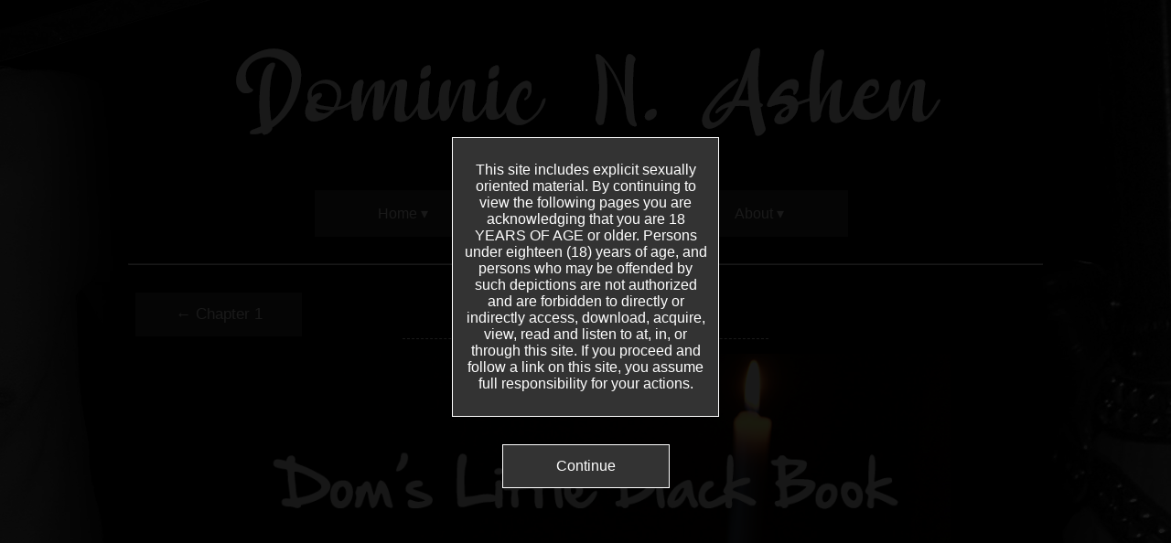

--- FILE ---
content_type: text/html; charset=UTF-8
request_url: https://dominicashen.com/stories/littleblackbook/chapter2.php
body_size: 6962
content:
<!doctype html>
<html>
<head>
<meta charset="utf-8">
<title>Dom's Little Black Book: Teach - Dominic N. Ashen - Author of Gay &amp; Queer Erotic Stories About Fantasy, Adventure, Romance, &amp; Kink</title>
<meta name="viewport" content="width=device-width, initial-scale=1">
<meta name="twitter:card" content="summary_large_image">
<meta name="twitter:site" content="@DomNAshen">
<meta name="twitter:title" content="Dom's Little Black Book: Teach">
<meta name="twitter:description" content="The story of how I finally hooked up with the college professor I'd always had a crush on, and the boy the two of us shared that first time.">
<meta name="twitter:image" content="https://dominicashen.com/stories/littleblackbook/images/cover.png">
<link href="../../css/styles.css" rel="stylesheet" type="text/css">
<script type="text/javascript" src="../../scripts/gtag.js"></script>
<script src="https://www.w3schools.com/lib/w3.js"></script>
</head>

<body>
	
<div class="container">
	<div class="header"><div class="modalOverlay">
	<div id="modal" class="quizIntro">
	<p>This site includes explicit sexually oriented material. By continuing to view the following pages you are acknowledging that you are 18 YEARS OF AGE or older. Persons under eighteen (18) years of age, and persons who may be offended by such depictions are not authorized and are forbidden to directly or indirectly access, download, acquire, view, read and listen to at, in, or through this site. If you proceed and follow a link on this site, you assume full responsibility for your actions.</p>

	</div>
	<span class="close"><a href="#"><div id="closeContainer">Continue</div></a></span>
</div>

<script>
var modal = document.getElementById("modal");
var overlay = document.getElementsByClassName("modalOverlay")[0];
var span = document.getElementsByClassName("close")[0];

if (localStorage.getItem("confirm18") == "set") {
	modal.style.display = "none";
	overlay.style.display = "none";
	span.style.display = "none";
}

span.onclick = function() {
	modal.style.display = "none";
	overlay.style.display = "none";
	span.style.display = "none";
	localStorage.setItem("confirm18", "set");
}
</script>

<h1 id="banner"><a href="https://dominicashen.com/"><img src="/images/banner.png" alt="Dominic N. Ashen"/></a></h1>
<nav id="menu">
	<label for="tm" id="toggle-menu">Navigation <span class="drop-icon">▾</span></label>
	<input type="checkbox" id="tm">
	<ul class="main-menu cf">
		<li><a href="/index.php">Home
			<span class="drop-icon">▾</span>
			<label title="Toggle Drop-down" class="drop-icon" for="sm0">▾</label>
		</a>
		<input type="checkbox" id="sm0">
		<ul class="sub-menu">
			<li><a href="news.php">News</a></li>
		</ul>
		</li>
		<li><a href="/stories/">Books &amp; Stories
			<span class="drop-icon">▾</span>
			<label title="Toggle Drop-down" class="drop-icon" for="sm1">▾</label>
		</a>
		<input type="checkbox" id="sm1">
		<ul class="sub-menu">
			<li><a href="/stories/steel&thunder/">Steel &amp; Thunder
				<span class="drop-icon">▸</span>
				<label title="Toggle Drop-down" class="drop-icon" for="sm2">▾</label>
			</a>
			<input type="checkbox" id="sm2">
			<ul class="sub-menu">
				<li><a href="/stories/steel&thunder/steel&thunder/">Steel &amp; Thunder</a></li>
				<li><a href="/stories/steel&thunder/storms&sacrifice/">Storms &amp; Sacrifice</a></li>
				<li><a href="/stories/steel&thunder/secrets&spires/">Secrets &amp; Spires</a></li>
				<li><a href="/stories/steel&thunder/arenas&monsters/">Arenas &amp; Monsters</a></li>
				<li><a href="/stories/steel&thunder/distance&dragons/">Distance &amp; Dragons</a></li>
				<li><a href="/stories/steel&thunder/steel&thundernovellas/">Steel &amp; Thunder Novellas
					<span class="drop-icon">▸</span>
					<label title="Toggle Drop-down" class="drop-icon" for="sm3">▾</label>
				</a>
				<input type="checkbox" id="sm3">
				<ul class="sub-menu">
					<li><a href="/stories/steel&thunder/steel&thundernovellas/mythreeorcdads/">My Three Orc Dads</a></li>
					<li><a href="/stories/steel&thunder/steel&thundernovellas/serviceduty/">Service Duty</a></li>
				</ul>
				</li>
				<li><a href="/stories/steel&thunder/steel&thunderprequels/">Steel &amp; Thunder Prequels
					<span class="drop-icon">▸</span>
					<label title="Toggle Drop-down" class="drop-icon" for="sm4">▾</label>
				</a>
				<input type="checkbox" id="sm4">
				<ul class="sub-menu">
					<li><a href="/stories/steel&thunder/steel&thunderprequels/beforethestorm/">Before the Storm</a></li>
				</ul>
				</li>
			</li>
			</ul>
			</li>
			<li><a href="/stories/kingdomofclaws/">Kingdom of Claws
				<span class="drop-icon">▸</span>
				<label title="Toggle Drop-down" class="drop-icon" for="sm5">▾</label>
			</a>
			<input type="checkbox" id="sm5">
			<ul class="sub-menu">
				<li><a href="/stories/kingdomofclaws/thecrownandthecollar/">The Crown and the Collar</a></li>
			</ul>
			</li>
			<li><a href="/stories/youngdumbandfullofbaddecisions/">Young, Dumb, and Full of Bad Decisions
				<span class="drop-icon">▸</span>
				<label title="Toggle Drop-down" class="drop-icon" for="sm5">▾</label>
			</a>
			<input type="checkbox" id="sm5">
			<ul class="sub-menu">
				<li><a href="/stories/youngdumbandfullofbaddecisions/ours/">Ours</a></li>
			</li>
			</ul>
			</li>
	
			<li><a href="/stories/littleblackbook/">Dom's Little Black Book</a></li>
		</ul>
		<li><a href="/about.php">About
			<span class="drop-icon">▾</span>
			<label title="Toggle Drop-down" class="drop-icon" for="sm6">▾</label>
		</a>
		<input type="checkbox" id="sm6">
		<ul class="sub-menu">
			<li><a href="/contact.php">Contact &amp; Links</a></li>
			<li><a href="/newsletter.php">Newsletter Signup</a></li>
			<li><a href="https://www.patreon.com/dominicashen">Patreon</a></li>
		</ul>    
		</li>
	</ul>
</nav></div>
	
	<div class="left"></div>
	<div class="main">
		<hr/>
		
		<script type="text/javascript">
			var chapter = 2;
			var noNextChapter = "yes";
		</script>
		<div class="chapterSelect">
	<a class="leftChapter"></a>
	<a class="rightChapter"></a>
	<select onchange="if (this.value) window.location.href=this.value">
		<option value="#">Chapter Select</option>
		<option value="index.php">Table of Contents</option>
		<option value="chapter1.php">Daddy M &amp; Bartender</option>
		<option value="chapter2.php">Teach</option>
	</select>
</div>		<div class="border"></div>
		
		<p class="art"><img src="images/cover.png" alt="Dom's Little Black Book" /></p>
		
		<h1><a href="index.php">Dom's Little Black Book</a></h1>
		
		<h2>Teach</h2>
		
		<div class="border"></div>
		
		<p>When you were in school, did you ever start crushing on one of your teachers? Maybe you'd imagine your teacher disciplining you, or you'd contemplate the smell of your gym coach's jockstrap, or you called a certain professor &ldquo;Daddy&rdquo; in your head. You fantasize about it but it's harmless, because you know nothing will ever come of it.</p>
		<p>Well, something did come of it for me. I fucked my teacher. Okay the actual fucking happened in a different story I'll have to tell you about later, but this is the story of the first time we actually got together.</p>
		<p>Our story begins many years ago, when I was still in college. The degree program I was enrolled in was fairly new, and a lot kinks were being worked out as it went along. Along with that, we also had a pretty decent amount of young, or young-ish, professors. Since it was a tech-related program, everyone was pretty nerdy as well.</p>
		<p>The subject my professor actually taught isn't important, but you can be damn sure it was my favorite class. From that very first day, he made an impression on me. Scruffy facial hair, good sense of humor, and a lot of shared interests - he was teaching in my major after all. Instant crush. Then I found out he was gay, and I nearly went all anime-nosebleed everywhere. Found out in the middle of class too, so I really had to make sure I kept my shit together. After that, I probably spent the next two years hopelessly crushing on Teach. I think knowing he was gay gave me some sort of subconscious false hope that I actually had a shot. But I mean come on, I don't think someone's going to want to actually risk their job over some kid who can't even legally drink yet.</p>
		<p>We <em>did</em> become friends though, and I'd often go to him if I needed help on a project or to get a question answered. Eventually, I got over the crush. Not seeing him on an almost daily basis certainly helped. We stayed friends after I graduated, maybe even flirted a little, but by that point I didn't think anything would come of it. There was this one time, when a minor run-in almost occurred. A guy we had both been hooking up with wanted to set up a threesome, neither of us realizing who the other person was at first. We were both in the idea, but once he saw a picture of the &ldquo;other guy,&rdquo; he was very upfront about feeling weird fooling around with a former student. I can't exactly fault him, as I've never been in his position.</p>
		<p>But eventually...that rule went right out the window.</p>
		<p>Several years later, I have long since graduated while he still teaches. We both run in the same friend circles - gay nerdy bears - so we actually run into each other now and then, but not often. When we do see each other, it's mostly small talk and catching up, nothing major. Until one fateful day, when we are both at a group dinner for a mutual friend. It must have a been long time since he last saw me, because I was like an ugly duckling to him.</p>
		<p>We start texting almost daily. The flirting between us becomes a lot more frequent and intense, to the point where it seems that us hooking up was inevitable. We've been talking so much about our sex lives, and about boys we each used, that sharing one between us seems like a good place to start. We are both primarily tops, and Doms, and we're still figuring out what our dynamic is exactly. He's my former teacher, yes, but I'm not that barely-legal college student anymore. Having a third person there between us would actually help facilitate things.</p>
		<p>We drive to his boy's place together. During the car ride, we revert back to the days of awkward small talk and clumsy flirts, my heart thundering in my chest so loudly I think he can hear it. I feel the stirrings of my former crush in my stomach. I'm anxious; worried something might go wrong and the whole thing will get called off. We pull into the parking lot and get out. I follow Teach through the maze of apartment buildings as he leads the way to his boy's apartment.</p>
		<p>The door is unlocked, apparently standard protocol for Teach's visits. We walk in and he introduces me to his boy, who is wearing just a t-shirt and underwear. We waste no time in joining him, stripping down to our undies. It has been requested that I wear a jockstrap, and Teach is doing the same. If you've read any of my stuff before, you'll by now I have an underwear kink.</p>
		<p>We move to the couch and sit next to each other. His boy has some porn playing on the TV, but I'm not really paying attention to it. I keep looking at Teach, and his nice furry chest, thick legs, and a nice jockstrap. The boy kneels between Teach's legs, and is told to get to work. He immediately latches onto Teach's jock-clad cock, sucking and chewing on it through the fabric. Teach reaches over and pulls me in for a kiss while I reach down and start grabbing at my dick.</p>
		<p>I'm happy to discover that he is a good kisser. Watching him order around his boy is definitely doing something for me too. I don't know if I'm ready to submit to him just yet, but I could definitely get into domming someone right alongside him. As we make out, I feel his boy reach over and replace my hand with his. Then Teach orders him to take out his cock and <em>really</em> start sucking. I watch him swallow Teach's cock down, as I'm sure he's done many times before, all while continuing to stroke me. Teach has a nicely sized uncut dick, although I'm still winning in the size department; it's certainly nothing to scoff at. I watch, enthralled, before Teach pulls me back in for more kissing, and all I can hear is the wet slurping sounds of the cock moving in and out of his boy's mouth.</p>
		<p>Teach then pushes my head down to his chest - he wants his nipples played with, roughly. I oblige him, taking his hairy pec into my mouth and sucking, hard. I hear a sharp intake of breath followed by a low &ldquo;fuck yeah,&rdquo; so I suck harder on his nipple and start using my teeth. I'm gentle at first, but I start to get rougher, though I'm careful not to leave marks. Though I'm positive he'd love that now, he (and his partner, who I am fairly certain does not know what he is up to) would definitely not be happy later.</p>
		<p>Eventually he decides it's my turn, and he grabs his boy's head and pushes him towards my crotch. I lay back and let him work as he starts mouthing at my jock. It feels nice, warm, wet. I wish I'd brought a change of clothes, wet jockstraps can get uncomfortable, but in the moment, it's amazing. It gets even more amazing when Teach leans over and starts kissing me again. He starts playing with my chest now, and I groan into his mouth. I don't even pull away, I just reach down, pull my cock out, and guide the boy's head to it. I moan again as I feel him sink all the way down. This boy is good. I might need to try out his other end sometime.</p>
		<p>So far, this has been a spectacular morning. I've got a mouth on my dick and the teacher I've crushed on for years is groping and kissing me in nothing but a jockstrap. It's hard to not just lay here, but I am nothing if not an active participant. I put one hand on the back of the boy's head, moving him up and down with just enough force to show who's in control. My other hand is touching Teach, rubbing and grabbing at his cock. He stops kissing me to move down to play with my nipples, and I start forcing the boy's head even faster. I want to see how much I can make him gag, I love hearing him cough and sputter because he can't handle me stretching his throat.</p>
		<p>After a few minutes of getting my dick wet, I pull him off and push him back towards his owner, who he immediately swallows back down. I take the initiative this time and latch back onto Teach's tit. He's got one hand on my head holding me to his chest and the other on his boy's. I can hear him saying things under his breath to his boy. Then I hear him start talking to me. Asking me &ldquo;Do you like what I'm doing, boy?&rdquo; I think things over for just a second - he wants me to be his boy, huh? I'm feeling it, at least right here and now. I let his nip slip out of my mouth for a brief &ldquo;Yes sir!&rdquo; before resuming my ministrations. I start attacking his nipple much more roughly, not as concerned with leaving marks anymore.</p>
		<p>It must have done the trick, because the next thing I know, both hands are on his boy's head, forcing him down to the very base of his cock. He lets out a <em>loud</em> growl as he spills into his boy's mouth, causing him to struggle trying to swallow it all. Once the hands are removed, the boy lets the cock slip from his mouth and spends the next few minutes cleaning it up, like a good boy. As Teach is catching his breath, his boy just looks up at me, face sloppy with spit, eyes still hungry. I don't say anything, just spread my legs and motion for him to move between them.</p>
		<p>It's my turn, and I am ready to seed this boy's mouth. I don't want to draw this out too long, but I also don't wanna blow my load immediately. I wanna come back and do this again, so a good first impression is key, right? I lay back and let the boy do most of the work, enjoying the feeling of his well used throat. Teach leans back over and we kiss some more, much slower this time, and I just let myself enjoy it.</p>
		<p>Once I'm ready, I decide I want to paint this boy's face a little. I grab his head and move it down to my nuts, ordering him with a simple &ldquo;Lick.&rdquo; He goes to town on my balls, licking and sucking on my sack with a fervor. I start stroking my cock, stripping it faster and faster. <em>Fuck</em>, this is it!</p>
		<p>With my free hand, I pull his head back from my balls and aim my cock at his face. The first shot hits the rim of his lip and lands in his mouth, as does the second. No more misses after that, because I've shoved my cock into the back of his mouth to the hilt! I hold his head to my crotch and breathe, savoring the last few moments of my orgasm. I release his head, letting him catch his breath before he cleans me up.</p>
		<p>I turn and look over at Teach. He smiles and asks if I had fun, and I just smile in return. Hell yeah I did. I can't wait for the next time. Hopefully neither can you.</p>

		
		<div class="chapterSelect">
	<a class="leftChapter"></a>
	<a class="rightChapter"></a>
	<select onchange="if (this.value) window.location.href=this.value">
		<option value="#">Chapter Select</option>
		<option value="index.php">Table of Contents</option>
		<option value="chapter1.php">Daddy M &amp; Bartender</option>
		<option value="chapter2.php">Teach</option>
	</select>
</div>		
		<!--p class="art"><a href="https://assoc-redirect.amazon.com/g/r/https://www.amazon.com/gp/product/1644501953/?tag=domnashen-20" target="_blank"><img src="images/promo_banner.png" alt="Click here to order!" /></a></p>
		<p class="artCredit" style="font-size: 12px"><a href="https://assoc-redirect.amazon.com/g/r/https://www.amazon.com/gp/product/1644501953/?tag=domnashen-20" target="_blank">Click here to order! As an Amazon Associate I earn from qualifying purchases.</a></p-->
		
		<hr/>
		
		<script type="text/javascript" src="/scripts/chapter.js"></script>
		
	</div>
	<div class="right"></div>
	
	<div class="footer"><p>By viewing this website you are acknowledging that you are 18 years or older.<br/>
All stories, characters, art, &amp; other original content found on this site are &copy; <a href="/cdn-cgi/l/email-protection#6602090b2602090b0f080f0507150e03084805090b">Dominic N. Ashen</a>.</p></div>
</div>
	
<script data-cfasync="false" src="/cdn-cgi/scripts/5c5dd728/cloudflare-static/email-decode.min.js"></script><script defer src="https://static.cloudflareinsights.com/beacon.min.js/vcd15cbe7772f49c399c6a5babf22c1241717689176015" integrity="sha512-ZpsOmlRQV6y907TI0dKBHq9Md29nnaEIPlkf84rnaERnq6zvWvPUqr2ft8M1aS28oN72PdrCzSjY4U6VaAw1EQ==" data-cf-beacon='{"version":"2024.11.0","token":"c7081b4e0bd9410f8eaeb1d517de5f0b","r":1,"server_timing":{"name":{"cfCacheStatus":true,"cfEdge":true,"cfExtPri":true,"cfL4":true,"cfOrigin":true,"cfSpeedBrain":true},"location_startswith":null}}' crossorigin="anonymous"></script>
</body>
</html>

--- FILE ---
content_type: text/css
request_url: https://dominicashen.com/css/styles.css
body_size: 1110
content:
/* CSS Document */

body {
	color:#fff;
	font-family: "Arial";
	background: url("../../images/background.webp") #000 fixed;
	background-position: top center;
	background-repeat: no-repeat;
	margin: 0 auto;
}
a {
	color: #2b7bb9;
}
hr {
	margin-bottom: 30px;
	clear: both;
}
h1, h2, h3 {
	text-align: center;
}
h1 {
	margin: 30px 0px;
}
h1 a {
	color:#fff;
	text-decoration: none;
}
h3 a {
	text-decoration: none;
}
#banner {
	text-align: center;
}
#banner a {
	background: none;
}
#tweetContainer {
	padding-left: 10px;
	margin-right: 100px;
	float: right;
	width: 300px;
}
#listContainer {
	width: 300px;
	margin: 0 auto;
}
#listContainer ul {
	padding: 0px;
	margin-top: 0px;
}
#news {
	margin: 0px 125px;
}
.feed-item-desc {
	border-top: 1px #fff dashed;
	border-bottom: 1px #fff dashed;
	padding: 20px 0px 10px 0px!important;
}
.main p {
	padding: 0px 100px;
}
.main li {
	margin-bottom: 5px;
}
.header img {
	padding: 10px 0px;
}
.update {
	text-align: center;
}
.update a {
	color: #fff;
}
.story {
	text-align: center;
	margin: 0px 150px;
}
.story a {
	font-weight: bold;
}
.art {
	text-align: center;
	margin-bottom: 0px;
}
.coverArt {
	text-align: center;
	width: 100%;
	padding: 0px!important;
}
.coverArt img {
	width: 300px;
}
.artCredit {
	text-align: center;
	padding-top: 0px;
	margin-top: 0px;
}

.headshot {
	padding: 10px 100px 10px 30px;
	float:right;
	display: block;
}
.listContainer {
	text-align: center;
}
.listContainer a {
	color:#fff;
}

.listContainer p {
	padding: 0px 380px 0px 80px;
}
.list {
	display: inline-block;
	text-align: left;
}
.leftChapter {
	float: left;
	display: block;
	width: 150px;
	color: #fff;
	background: #333;
	text-align: center;
	padding: 14px 16px;
	text-decoration: none;
	font-size: 17px;
	margin-left: 8px;
	margin-right: 8px;
}
.leftChapterBlank {
	float: left;
	display: block;
	width: 150px;
	padding: 14px 16px;
	margin-left: 8px;
	margin-right: 8px;
}
.rightChapter {
	float: right;
	display: block;
	width: 150px;
	color: #fff;
	background: #333;
	text-align: center;
	padding: 14px 16px;
	text-decoration: none;
	font-size: 17px;
	margin-left: 8px;
	margin-right: 8px;
}
.rightChapterBlank {
	float: right;
	display: block;
	width: 150px;
	padding: 14px 16px;
	margin-left: 8px;
	margin-right: 8px;
}
.chapterSelect {
	text-align: center;
	height:50px;
}
.chapterSelect select {
	margin-top: 15px;
	width: 180px;
}
.border {
	width: 400px;
	margin: 0 auto;
	border-top: dashed 1px #fff;
}

/* Grid Layout */
.container {
	display: grid;
	height: 100%;
	grid-template-areas: "header header header"
	"left main right"
	"footer footer footer";
	grid-template-columns: 1.5fr 1000px 1.5fr;
	grid-template-rows: 280px 1fr 100px;
}

.header {
	grid-area: header;
}
.left {
	grid-area: left;
}
.main {
	grid-area: main;
}
.right {
	grid-area: right;
}
.footer {
	grid-area: footer;
	text-align: center;
}
/* Modal Overlay */
.modalOverlay {
	position: absolute;
	top:0;
	left:0;
	width: 100%;
	height: 100%;
  	background: rgba(0,0,0,0.9);
	z-index: 50;
}
#modal {
	background-color: #333;
	border: 1px solid #fff;
	width:270px;
	overflow: auto;
	text-align: center;
	padding:10px;
	margin:0 auto;
	z-index: 100;
	position: relative;
	top:150px;
}

#closeContainer {
	background-color: #333;
	border: 1px solid #fff;
	width: 181px;
	padding: 14px 0px;
	z-index: 100;
	margin:0 auto;
	text-align: center;
	position: relative;
	top:180px;
}

.close a { 
	text-decoration: none;
	color: #fff;
}
/* Responsive Navigation */
#menu {
	position: relative;
	z-index: 49;
	margin: auto;
	text-align: center;
	background-color: #333;
}
#menu ul {
	margin: 0;
	padding: 0;
}

#menu .main-menu {
	display: none;
}

#tm:checked + .main-menu {
	display: block;
}

#menu input[type="checkbox"], 
#menu ul span.drop-icon {
	display: none;
}

#menu li, 
#toggle-menu, 
#menu .sub-menu {
	border-style: solid;
	border-color: rgba(0, 0, 0, .05);
}

#menu li, 
#toggle-menu {
	border-width: 0 0 1px;
	margin-right: 2px;
}

#menu .sub-menu {
	background-color: #444;
	border-width: 1px 1px 0;
	margin: 0 1em;
}

#menu .sub-menu li:last-child {
	border-width: 0;
}

#menu li, 
#toggle-menu, 
#menu a {
	position: relative;
	display: block;
	color: white;
	text-shadow: 1px 1px 0 rgba(0, 0, 0, .125);
	text-decoration: none;
	background-color: #333;
}

#toggle-menu {
	background: #333;
}

#toggle-menu, 
#menu a {
	padding: 1em 1.5em;
}

#menu a {
	transition: all .125s ease-in-out;
	-webkit-transition: all .125s ease-in-out;
}

#menu a:hover {
	background-color: white;
	color: #333;
}

#menu .sub-menu {
	display: none;
}

#menu input[type="checkbox"]:checked + .sub-menu {
	display: block;
}

#menu .sub-menu a:hover {
	color: #444;
}

#toggle-menu .drop-icon, 
#menu li label.drop-icon {
	position: absolute;
	right: 0;
	top: 0;
}

#menu label.drop-icon, #toggle-menu span.drop-icon {
	padding: 1em;
	font-size: 1em;
	text-align: center;
	background-color: rgba(0, 0, 0, .125);
	text-shadow: 0 0 0 transparent;
	color: rgba(255, 255, 255, .75);
}

@media only screen and (max-width: 1024px) {
	.art img {
		width:100%;
	}
	#news {
		margin: 0px 75px;
	}
	.main p {
		padding: 0px 50px;
	}
	.listContainer p {
		padding: 0px 50px 0px 50px;
	}
	.story {
		margin: 0px;
	}
	.headshot {
		padding: 10px 50px 10px 20px;
		width: 250px;
	}
	.border, .chapterSelect, hr {
		clear:both;
	}
	.border {
		border: 0;
		width: 0px;
	}
	.leftChapter, .rightChapter {
		margin-top: 30px;
		padding: 5px 2px;
		position: relative;
		bottom:40px;
		max-height:40px;
	}
	.leftChapterSingle, .rightChapterSingle {
		padding: 15px 2px;
	}
	.chapterSelect select {
		margin-bottom: 20px;
		position: relative;
		bottom:20px;
	}
	.container {
		grid-template-columns: 0 4fr 0;
	}
	body {
		background-image: none;
		background: #000;
	}
	button {
		display: none!important;
	}
	
	#banner img {
		width: 80%;
	}
	#tweetContainer {
		display: none;
	}

	#banner a {
		background: none;
	}
}

@media only screen and (min-width: 1024px) {
	#menu {
		width: 37em;
	}
	
	.art img {
		width:100%;
	}
	
	#menu .main-menu {
		display: block;
	}

	#toggle-menu, 
	#menu label.drop-icon {
		display: none;
	}

	#menu ul span.drop-icon {
		display: inline-block;
	}

	#menu li {
		float: left;
		border-width: 0 1px 0 0;
		width: 12em;
	}

	#menu .sub-menu li {
		float: none;
	}

	#menu .sub-menu {
		border-width: 0;
		margin: 0;
		position: absolute;
		top: 100%;
		left: 0;
		width: 12em;
		z-index: 3000;
	}

	#menu .sub-menu, 
	#menu input[type="checkbox"]:checked + .sub-menu {
		display: none;
	}

	#menu .sub-menu li {
		border-width: 0 0 1px;
	}

	#menu .sub-menu .sub-menu {
		top: 0;
		left: 100%;
	}

	#menu li:hover > input[type="checkbox"] + .sub-menu {
		display: block;
	}

	#menu .sub-menu .drop-icon {
		position: absolute;
		top: 0;
		right: 0;
		padding: 1em;
	}
}
@media only screen and (max-width: 600px) {
	.headshot {
		padding: 10px;
		margin: 0 auto;
		float: none;
	}
	#news {
		margin: 0px 40px;
	}
	.main p {
		padding: 0px 25px;
	}
	.about {
		clear: both;
	}
	.art img {
		width:100%;
	}
	#banner img {
		width: 100%;
	}
	.container {
		grid-template-rows: 260px 1fr 150px;
	}
}

--- FILE ---
content_type: application/x-javascript
request_url: https://dominicashen.com/scripts/chapter.js
body_size: -253
content:
// JavaScript Document
var leftChapter = document.getElementsByClassName("leftChapter");
var rightChapter = document.getElementsByClassName("rightChapter");
var prevChapter = chapter-1;
var nextChapter = chapter+1;
var epilogue;
var noNextChapter;
if (chapter == 1 && noNextChapter == 'yes') {
	leftChapter[0].className = "leftChapterBlank";
	rightChapter[0].className = "rightChapterBlank";
	leftChapter[0].className = "leftChapterBlank";
	rightChapter[0].className = "rightChapterBlank";
} else if (chapter == 1) {
	leftChapter[0].className = "leftChapterBlank";
	rightChapter[0].innerHTML = "Chapter "+nextChapter+" &#8594";
	rightChapter[0].href = "chapter"+nextChapter+".php";
	leftChapter[0].className = "leftChapterBlank";
	rightChapter[1].innerHTML = "Chapter "+nextChapter+" &#8594";
	rightChapter[1].href = "chapter"+nextChapter+".php";
} else if (chapter == 'epilogue') {
	leftChapter[0].innerHTML = "&#8592 Chapter "+finalChapter;
	leftChapter[0].href = "chapter"+finalChapter+".php";
	rightChapter[0].className = "rightChapterBlank";
	leftChapter[1].innerHTML = "&#8592 Chapter "+finalChapter;
	leftChapter[1].href = "chapter"+finalChapter+".php";
	rightChapter[0].className = "rightChapterBlank";
} else if (epilogue == 'next'){
	leftChapter[0].innerHTML = "&#8592 Chapter "+prevChapter;
	leftChapter[0].href = "chapter"+prevChapter+".php";
	rightChapter[0].innerHTML = "Epilogue &#8594";
	rightChapter[0].href = "epilogue.php";
	leftChapter[1].innerHTML = "&#8592 Chapter "+prevChapter;
	leftChapter[1].href = "chapter"+prevChapter+".php";
	rightChapter[1].innerHTML = "Epilogue &#8594";
	rightChapter[1].href = "epilogue.php";
} else if (noNextChapter == 'yes'){
	leftChapter[0].innerHTML = "&#8592 Chapter "+prevChapter;
	leftChapter[0].href = "chapter"+prevChapter+".php";
	rightChapter[0].className = "rightChapterBlank";
	leftChapter[1].innerHTML = "&#8592 Chapter "+prevChapter;
	leftChapter[1].href = "chapter"+prevChapter+".php";
	rightChapter[0].className = "rightChapterBlank";
} else {
	leftChapter[0].innerHTML = "&#8592 Chapter "+prevChapter;
	leftChapter[0].href = "chapter"+prevChapter+".php";
	rightChapter[0].innerHTML = "Chapter "+nextChapter+" &#8594";
	rightChapter[0].href = "chapter"+nextChapter+".php";
	leftChapter[1].innerHTML = "&#8592 Chapter "+prevChapter;
	leftChapter[1].href = "chapter"+prevChapter+".php";
	rightChapter[1].innerHTML = "Chapter "+nextChapter+" &#8594";
	rightChapter[1].href = "chapter"+nextChapter+".php";
}

--- FILE ---
content_type: application/x-javascript
request_url: https://dominicashen.com/scripts/gtag.js
body_size: -172
content:
// JavaScript Document

/*This function will load script and call the callback once the script has loaded*/
function loadScriptAsync(scriptSrc, callback) {
    if (typeof callback !== 'function') {
        throw new Error('Not a valid callback for async script load');
    }
    var script = document.createElement('script');
    script.onload = callback;
    script.src = scriptSrc;
    document.head.appendChild(script);
}

/* This is the part where you call the above defined function and "call back" your code which gets executed after the script has loaded */
loadScriptAsync('https://www.googletagmanager.com/gtag/js?id=G-EBLC801VDT', function(){
	window.dataLayer = window.dataLayer || [];
	function gtag(){dataLayer.push(arguments);}
	gtag('js', new Date());
	gtag('config', 'G-EBLC801VDT');
})